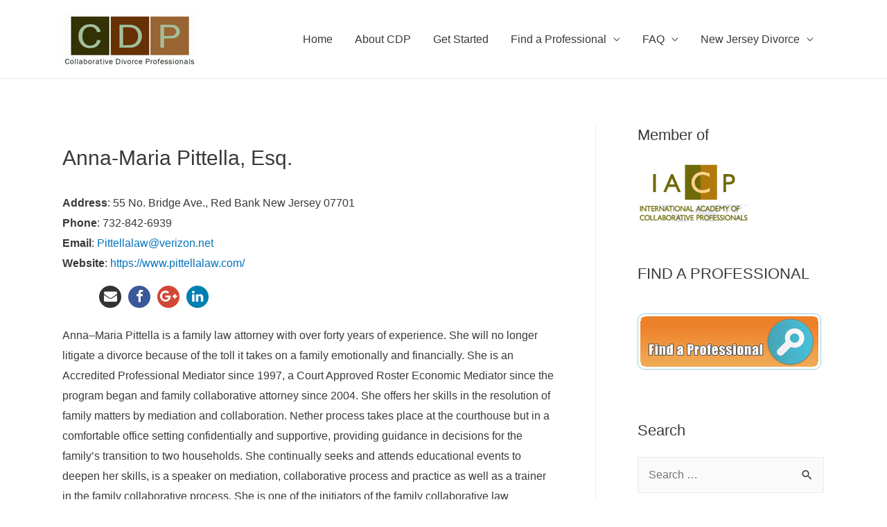

--- FILE ---
content_type: text/html
request_url: http://njcollaborativeprofessionals.com/professional/anna-maria-pittella-esq/
body_size: 11121
content:
<!DOCTYPE html>
<html lang="en-US">
<head>
	<meta http-equiv="Content-Type" content="text/html; charset=UTF-8"/>
<meta name="viewport" content="width=device-width, initial-scale=1">
<link rel="profile" href="https://gmpg.org/xfn/11">
	<!-- This site is optimized with the Yoast SEO plugin v14.5 - https://yoast.com/wordpress/plugins/seo/ -->
	<title>Anna-Maria Pittella, Esq. - Collaborative Divorce Professionals</title>
	<link rel="canonical" href="https://njcollaborativeprofessionals.com/professional/anna-maria-pittella-esq/" />
	<meta name="robots" content="index, follow"/>
	<meta name="googlebot" content="index, follow, max-snippet:-1, max-image-preview:large, max-video-preview:-1"/>
	<meta name="bingbot" content="index, follow, max-snippet:-1, max-image-preview:large, max-video-preview:-1"/>
	<meta property="og:locale" content="en_US"/>
	<meta property="og:type" content="article"/>
	<meta property="og:title" content="Anna-Maria Pittella, Esq. - Collaborative Divorce Professionals"/>
	<meta property="og:description" content="Anna–Maria Pittella is a family law attorney with over forty years of experience. She will no longer litigate a divorce because of the toll it takes on a family emotionally and financially. She is an Accredited Professional Mediator since 1997, a Court Approved Roster Economic Mediator since the program began and family collaborative attorney since … Anna-Maria Pittella, Esq. Read More »"/>
	<meta property="og:url" content="https://njcollaborativeprofessionals.com/professional/anna-maria-pittella-esq/"/>
	<meta property="og:site_name" content="Collaborative Divorce Professionals"/>
	<meta property="article:modified_time" content="2017-09-25T21:28:02+00:00"/>
	<meta property="og:image" content="https://njcollaborativeprofessionals.com/wp-content/uploads/2015/05/mt-anna-p.jpg"/>
	<meta property="og:image:width" content="205"/>
	<meta property="og:image:height" content="250"/>
	<meta name="twitter:card" content="summary_large_image"/>
	<script type="application/ld+json" class="yoast-schema-graph">{"@context":"https://schema.org","@graph":[{"@type":"WebSite","@id":"https://njcollaborativeprofessionals.com/#website","url":"https://njcollaborativeprofessionals.com/","name":"Collaborative Divorce Professionals","description":"","potentialAction":[{"@type":"SearchAction","target":"https://njcollaborativeprofessionals.com/?s={search_term_string}","query-input":"required name=search_term_string"}],"inLanguage":"en-US"},{"@type":"ImageObject","@id":"https://njcollaborativeprofessionals.com/professional/anna-maria-pittella-esq/#primaryimage","inLanguage":"en-US","url":"https://njcollaborativeprofessionals.com/wp-content/uploads/2015/05/mt-anna-p.jpg","width":205,"height":250},{"@type":"WebPage","@id":"https://njcollaborativeprofessionals.com/professional/anna-maria-pittella-esq/#webpage","url":"https://njcollaborativeprofessionals.com/professional/anna-maria-pittella-esq/","name":"Anna-Maria Pittella, Esq. - Collaborative Divorce Professionals","isPartOf":{"@id":"https://njcollaborativeprofessionals.com/#website"},"primaryImageOfPage":{"@id":"https://njcollaborativeprofessionals.com/professional/anna-maria-pittella-esq/#primaryimage"},"datePublished":"2015-05-07T18:26:39+00:00","dateModified":"2017-09-25T21:28:02+00:00","inLanguage":"en-US","potentialAction":[{"@type":"ReadAction","target":["https://njcollaborativeprofessionals.com/professional/anna-maria-pittella-esq/"]}]}]}</script>
	<!-- / Yoast SEO plugin. -->
<link rel="dns-prefetch" href="https://maxcdn.bootstrapcdn.com/"/>
<link rel="dns-prefetch" href="https://s.w.org/"/>
		<script>
			window._wpemojiSettings = {"baseUrl":"https:\/\/s.w.org\/images\/core\/emoji\/12.0.0-1\/72x72\/","ext":".png","svgUrl":"https:\/\/s.w.org\/images\/core\/emoji\/12.0.0-1\/svg\/","svgExt":".svg","source":{"concatemoji":"https:\/\/njcollaborativeprofessionals.com\/wp-includes\/js\/wp-emoji-release.min.js?ver=5.4.8"}};
			/*! This file is auto-generated */
			!function(e,a,t){var n,r,o,i=a.createElement("canvas"),p=i.getContext&&i.getContext("2d");function s(e,t){var a=String.fromCharCode;p.clearRect(0,0,i.width,i.height),p.fillText(a.apply(this,e),0,0);e=i.toDataURL();return p.clearRect(0,0,i.width,i.height),p.fillText(a.apply(this,t),0,0),e===i.toDataURL()}function c(e){var t=a.createElement("script");t.src=e,t.defer=t.type="text/javascript",a.getElementsByTagName("head")[0].appendChild(t)}for(o=Array("flag","emoji"),t.supports={everything:!0,everythingExceptFlag:!0},r=0;r<o.length;r++)t.supports[o[r]]=function(e){if(!p||!p.fillText)return!1;switch(p.textBaseline="top",p.font="600 32px Arial",e){case"flag":return s([127987,65039,8205,9895,65039],[127987,65039,8203,9895,65039])?!1:!s([55356,56826,55356,56819],[55356,56826,8203,55356,56819])&&!s([55356,57332,56128,56423,56128,56418,56128,56421,56128,56430,56128,56423,56128,56447],[55356,57332,8203,56128,56423,8203,56128,56418,8203,56128,56421,8203,56128,56430,8203,56128,56423,8203,56128,56447]);case"emoji":return!s([55357,56424,55356,57342,8205,55358,56605,8205,55357,56424,55356,57340],[55357,56424,55356,57342,8203,55358,56605,8203,55357,56424,55356,57340])}return!1}(o[r]),t.supports.everything=t.supports.everything&&t.supports[o[r]],"flag"!==o[r]&&(t.supports.everythingExceptFlag=t.supports.everythingExceptFlag&&t.supports[o[r]]);t.supports.everythingExceptFlag=t.supports.everythingExceptFlag&&!t.supports.flag,t.DOMReady=!1,t.readyCallback=function(){t.DOMReady=!0},t.supports.everything||(n=function(){t.readyCallback()},a.addEventListener?(a.addEventListener("DOMContentLoaded",n,!1),e.addEventListener("load",n,!1)):(e.attachEvent("onload",n),a.attachEvent("onreadystatechange",function(){"complete"===a.readyState&&t.readyCallback()})),(n=t.source||{}).concatemoji?c(n.concatemoji):n.wpemoji&&n.twemoji&&(c(n.twemoji),c(n.wpemoji)))}(window,document,window._wpemojiSettings);
		</script>
		<style>
img.wp-smiley,
img.emoji {
	display: inline !important;
	border: none !important;
	box-shadow: none !important;
	height: 1em !important;
	width: 1em !important;
	margin: 0 .07em !important;
	vertical-align: -0.1em !important;
	background: none !important;
	padding: 0 !important;
}
</style>
	<link rel="stylesheet" id="astra-theme-css-css" href="../../wp-content/themes/astra/assets/css/minified/style.min_ver-2.4.3.css" media="all"/>
<style id="astra-theme-css-inline-css">
html{font-size:100%;}a,.page-title{color:#0274be;}a:hover,a:focus{color:#3a3a3a;}body,button,input,select,textarea,.ast-button,.ast-custom-button{font-family:-apple-system,BlinkMacSystemFont,Segoe UI,Roboto,Oxygen-Sans,Ubuntu,Cantarell,Helvetica Neue,sans-serif;font-weight:inherit;font-size:16px;font-size:1rem;}blockquote{color:#000000;}.site-title{font-size:35px;font-size:2.1875rem;}.ast-archive-description .ast-archive-title{font-size:40px;font-size:2.5rem;}.site-header .site-description{font-size:15px;font-size:0.9375rem;}.entry-title{font-size:40px;font-size:2.5rem;}.comment-reply-title{font-size:26px;font-size:1.625rem;}.ast-comment-list #cancel-comment-reply-link{font-size:16px;font-size:1rem;}h1,.entry-content h1{font-size:40px;font-size:2.5rem;}h2,.entry-content h2{font-size:30px;font-size:1.875rem;}h3,.entry-content h3{font-size:25px;font-size:1.5625rem;}h4,.entry-content h4{font-size:20px;font-size:1.25rem;}h5,.entry-content h5{font-size:18px;font-size:1.125rem;}h6,.entry-content h6{font-size:15px;font-size:0.9375rem;}.ast-single-post .entry-title,.page-title{font-size:30px;font-size:1.875rem;}#secondary,#secondary button,#secondary input,#secondary select,#secondary textarea{font-size:16px;font-size:1rem;}::selection{background-color:#0274be;color:#ffffff;}body,h1,.entry-title a,.entry-content h1,h2,.entry-content h2,h3,.entry-content h3,h4,.entry-content h4,h5,.entry-content h5,h6,.entry-content h6,.wc-block-grid__product-title{color:#3a3a3a;}.tagcloud a:hover,.tagcloud a:focus,.tagcloud a.current-item{color:#ffffff;border-color:#0274be;background-color:#0274be;}.main-header-menu a,.ast-header-custom-item a{color:#3a3a3a;}.main-header-menu li:hover > a,.main-header-menu li:hover > .ast-menu-toggle,.main-header-menu .ast-masthead-custom-menu-items a:hover,.main-header-menu li.focus > a,.main-header-menu li.focus > .ast-menu-toggle,.main-header-menu .current-menu-item > a,.main-header-menu .current-menu-ancestor > a,.main-header-menu .current_page_item > a,.main-header-menu .current-menu-item > .ast-menu-toggle,.main-header-menu .current-menu-ancestor > .ast-menu-toggle,.main-header-menu .current_page_item > .ast-menu-toggle{color:#0274be;}input:focus,input[type="text"]:focus,input[type="email"]:focus,input[type="url"]:focus,input[type="password"]:focus,input[type="reset"]:focus,input[type="search"]:focus,textarea:focus{border-color:#0274be;}input[type="radio"]:checked,input[type=reset],input[type="checkbox"]:checked,input[type="checkbox"]:hover:checked,input[type="checkbox"]:focus:checked,input[type=range]::-webkit-slider-thumb{border-color:#0274be;background-color:#0274be;box-shadow:none;}.site-footer a:hover + .post-count,.site-footer a:focus + .post-count{background:#0274be;border-color:#0274be;}.footer-adv .footer-adv-overlay{border-top-style:solid;border-top-color:#7a7a7a;}.ast-comment-meta{line-height:1.666666667;font-size:13px;font-size:0.8125rem;}.single .nav-links .nav-previous,.single .nav-links .nav-next,.single .ast-author-details .author-title,.ast-comment-meta{color:#0274be;}.entry-meta,.entry-meta *{line-height:1.45;color:#0274be;}.entry-meta a:hover,.entry-meta a:hover *,.entry-meta a:focus,.entry-meta a:focus *{color:#3a3a3a;}.ast-404-layout-1 .ast-404-text{font-size:200px;font-size:12.5rem;}.widget-title{font-size:22px;font-size:1.375rem;color:#3a3a3a;}#cat option,.secondary .calendar_wrap thead a,.secondary .calendar_wrap thead a:visited{color:#0274be;}.secondary .calendar_wrap #today,.ast-progress-val span{background:#0274be;}.secondary a:hover + .post-count,.secondary a:focus + .post-count{background:#0274be;border-color:#0274be;}.calendar_wrap #today > a{color:#ffffff;}.ast-pagination a,.page-links .page-link,.single .post-navigation a{color:#0274be;}.ast-pagination a:hover,.ast-pagination a:focus,.ast-pagination > span:hover:not(.dots),.ast-pagination > span.current,.page-links > .page-link,.page-links .page-link:hover,.post-navigation a:hover{color:#3a3a3a;}.ast-header-break-point .ast-mobile-menu-buttons-minimal.menu-toggle{background:transparent;color:#0274be;}.ast-header-break-point .ast-mobile-menu-buttons-outline.menu-toggle{background:transparent;border:1px solid #0274be;color:#0274be;}.ast-header-break-point .ast-mobile-menu-buttons-fill.menu-toggle{background:#0274be;}@media (max-width:768px){#secondary.secondary{padding-top:0;}.ast-separate-container .ast-article-post,.ast-separate-container .ast-article-single{padding:1.5em 2.14em;}.ast-separate-container #primary,.ast-separate-container #secondary{padding:1.5em 0;}.ast-separate-container.ast-right-sidebar #secondary{padding-left:1em;padding-right:1em;}.ast-separate-container.ast-two-container #secondary{padding-left:0;padding-right:0;}.ast-page-builder-template .entry-header #secondary{margin-top:1.5em;}.ast-page-builder-template #secondary{margin-top:1.5em;}#primary,#secondary{padding:1.5em 0;margin:0;}.ast-left-sidebar #content > .ast-container{display:flex;flex-direction:column-reverse;width:100%;}.ast-author-box img.avatar{margin:20px 0 0 0;}.ast-pagination{padding-top:1.5em;text-align:center;}.ast-pagination .next.page-numbers{display:inherit;float:none;}}@media (max-width:768px){.ast-page-builder-template.ast-left-sidebar #secondary{padding-right:20px;}.ast-page-builder-template.ast-right-sidebar #secondary{padding-left:20px;}.ast-right-sidebar #primary{padding-right:0;}.ast-right-sidebar #secondary{padding-left:0;}.ast-left-sidebar #primary{padding-left:0;}.ast-left-sidebar #secondary{padding-right:0;}.ast-pagination .prev.page-numbers{padding-left:.5em;}.ast-pagination .next.page-numbers{padding-right:.5em;}}@media (min-width:769px){.ast-separate-container.ast-right-sidebar #primary,.ast-separate-container.ast-left-sidebar #primary{border:0;}.ast-separate-container.ast-right-sidebar #secondary,.ast-separate-container.ast-left-sidebar #secondary{border:0;margin-left:auto;margin-right:auto;}.ast-separate-container.ast-two-container #secondary .widget:last-child{margin-bottom:0;}.ast-separate-container .ast-comment-list li .comment-respond{padding-left:2.66666em;padding-right:2.66666em;}.ast-author-box{-js-display:flex;display:flex;}.ast-author-bio{flex:1;}.error404.ast-separate-container #primary,.search-no-results.ast-separate-container #primary{margin-bottom:4em;}}@media (min-width:769px){.ast-right-sidebar #primary{border-right:1px solid #eee;}.ast-right-sidebar #secondary{border-left:1px solid #eee;margin-left:-1px;}.ast-left-sidebar #primary{border-left:1px solid #eee;}.ast-left-sidebar #secondary{border-right:1px solid #eee;margin-right:-1px;}.ast-separate-container.ast-two-container.ast-right-sidebar #secondary{padding-left:30px;padding-right:0;}.ast-separate-container.ast-two-container.ast-left-sidebar #secondary{padding-right:30px;padding-left:0;}}.menu-toggle,button,.ast-button,.ast-custom-button,.button,input#submit,input[type="button"],input[type="submit"],input[type="reset"]{color:#ffffff;border-color:#0274be;background-color:#0274be;border-radius:2px;padding-top:10px;padding-right:40px;padding-bottom:10px;padding-left:40px;font-family:inherit;font-weight:inherit;}button:focus,.menu-toggle:hover,button:hover,.ast-button:hover,.button:hover,input[type=reset]:hover,input[type=reset]:focus,input#submit:hover,input#submit:focus,input[type="button"]:hover,input[type="button"]:focus,input[type="submit"]:hover,input[type="submit"]:focus{color:#ffffff;background-color:#3a3a3a;border-color:#3a3a3a;}@media (min-width:768px){.ast-container{max-width:100%;}}@media (min-width:544px){.ast-container{max-width:100%;}}@media (max-width:544px){.ast-separate-container .ast-article-post,.ast-separate-container .ast-article-single{padding:1.5em 1em;}.ast-separate-container #content .ast-container{padding-left:0.54em;padding-right:0.54em;}.ast-separate-container #secondary{padding-top:0;}.ast-separate-container.ast-two-container #secondary .widget{margin-bottom:1.5em;padding-left:1em;padding-right:1em;}.ast-separate-container .comments-count-wrapper{padding:1.5em 1em;}.ast-separate-container .ast-comment-list li.depth-1{padding:1.5em 1em;margin-bottom:1.5em;}.ast-separate-container .ast-comment-list .bypostauthor{padding:.5em;}.ast-separate-container .ast-archive-description{padding:1.5em 1em;}.ast-search-menu-icon.ast-dropdown-active .search-field{width:170px;}}@media (max-width:544px){.ast-comment-list .children{margin-left:0.66666em;}.ast-separate-container .ast-comment-list .bypostauthor li{padding:0 0 0 .5em;}}@media (max-width:768px){.ast-mobile-header-stack .main-header-bar .ast-search-menu-icon{display:inline-block;}.ast-header-break-point.ast-header-custom-item-outside .ast-mobile-header-stack .main-header-bar .ast-search-icon{margin:0;}.ast-comment-avatar-wrap img{max-width:2.5em;}.comments-area{margin-top:1.5em;}.ast-separate-container .comments-count-wrapper{padding:2em 2.14em;}.ast-separate-container .ast-comment-list li.depth-1{padding:1.5em 2.14em;}.ast-separate-container .comment-respond{padding:2em 2.14em;}}@media (max-width:768px){.ast-header-break-point .main-header-bar .ast-search-menu-icon.slide-search .search-form{right:0;}.ast-header-break-point .ast-mobile-header-stack .main-header-bar .ast-search-menu-icon.slide-search .search-form{right:-1em;}.ast-comment-avatar-wrap{margin-right:0.5em;}}@media (max-width:544px){.ast-separate-container .comment-respond{padding:1.5em 1em;}}@media (min-width:545px){.ast-page-builder-template .comments-area,.single.ast-page-builder-template .entry-header,.single.ast-page-builder-template .post-navigation{max-width:1140px;margin-left:auto;margin-right:auto;}}@media (max-width:768px){.ast-archive-description .ast-archive-title{font-size:40px;}.entry-title{font-size:30px;}h1,.entry-content h1{font-size:30px;}h2,.entry-content h2{font-size:25px;}h3,.entry-content h3{font-size:20px;}.ast-single-post .entry-title,.page-title{font-size:30px;}}@media (max-width:544px){.ast-archive-description .ast-archive-title{font-size:40px;}.entry-title{font-size:30px;}h1,.entry-content h1{font-size:30px;}h2,.entry-content h2{font-size:25px;}h3,.entry-content h3{font-size:20px;}.ast-single-post .entry-title,.page-title{font-size:30px;}}@media (max-width:768px){html{font-size:91.2%;}}@media (max-width:544px){html{font-size:91.2%;}}@media (min-width:769px){.ast-container{max-width:1140px;}}@font-face {font-family: "Astra";src: url(../../wp-content/themes/astra/assets/fonts/astra.woff) format("woff"),url(../../wp-content/themes/astra/assets/fonts/astra.ttf) format("truetype"),url(../../wp-content/themes/astra/assets/fonts/astra.svg) format("svg");font-weight: normal;font-style: normal;font-display: fallback;}@media (max-width:921px) {.main-header-bar .main-header-bar-navigation{display:none;}}.ast-desktop .main-header-menu.submenu-with-border .sub-menu,.ast-desktop .main-header-menu.submenu-with-border .children,.ast-desktop .main-header-menu.submenu-with-border .astra-full-megamenu-wrapper{border-color:#0274be;}.ast-desktop .main-header-menu.submenu-with-border .sub-menu,.ast-desktop .main-header-menu.submenu-with-border .children{border-top-width:2px;border-right-width:0px;border-left-width:0px;border-bottom-width:0px;border-style:solid;}.ast-desktop .main-header-menu.submenu-with-border .sub-menu .sub-menu,.ast-desktop .main-header-menu.submenu-with-border .children .children{top:-2px;}.ast-desktop .main-header-menu.submenu-with-border .sub-menu a,.ast-desktop .main-header-menu.submenu-with-border .children a{border-bottom-width:0px;border-style:solid;border-color:#eaeaea;}@media (min-width:769px){.main-header-menu .sub-menu li.ast-left-align-sub-menu:hover > ul,.main-header-menu .sub-menu li.ast-left-align-sub-menu.focus > ul{margin-left:-0px;}}.ast-small-footer{border-top-style:solid;border-top-width:1px;border-top-color:#7a7a7a;}.ast-small-footer-wrap{text-align:center;}@media (max-width:920px){.ast-404-layout-1 .ast-404-text{font-size:100px;font-size:6.25rem;}}.ast-breadcrumbs .trail-browse,.ast-breadcrumbs .trail-items,.ast-breadcrumbs .trail-items li{display:inline-block;margin:0;padding:0;border:none;background:inherit;text-indent:0;}.ast-breadcrumbs .trail-browse{font-size:inherit;font-style:inherit;font-weight:inherit;color:inherit;}.ast-breadcrumbs .trail-items{list-style:none;}.trail-items li::after{padding:0 0.3em;content:"\00bb";}.trail-items li:last-of-type::after{display:none;}.ast-header-break-point .site-header{border-bottom-width:1px;}@media (min-width:769px){.main-header-bar{border-bottom-width:1px;}}@media (min-width:769px){#primary{width:70%;}#secondary{width:30%;}}.ast-safari-browser-less-than-11 .main-header-menu .menu-item, .ast-safari-browser-less-than-11 .main-header-bar .ast-masthead-custom-menu-items{display:block;}.main-header-menu .menu-item, .main-header-bar .ast-masthead-custom-menu-items{-js-display:flex;display:flex;-webkit-box-pack:center;-webkit-justify-content:center;-moz-box-pack:center;-ms-flex-pack:center;justify-content:center;-webkit-box-orient:vertical;-webkit-box-direction:normal;-webkit-flex-direction:column;-moz-box-orient:vertical;-moz-box-direction:normal;-ms-flex-direction:column;flex-direction:column;}.main-header-menu > .menu-item > a{height:100%;-webkit-box-align:center;-webkit-align-items:center;-moz-box-align:center;-ms-flex-align:center;align-items:center;-js-display:flex;display:flex;}.ast-primary-menu-disabled .main-header-bar .ast-masthead-custom-menu-items{flex:unset;}.header-main-layout-1 .ast-flex.main-header-container, .header-main-layout-3 .ast-flex.main-header-container{-webkit-align-content:center;-ms-flex-line-pack:center;align-content:center;-webkit-box-align:center;-webkit-align-items:center;-moz-box-align:center;-ms-flex-align:center;align-items:center;}
</style>
<link rel="stylesheet" id="astra-menu-animation-css" href="../../wp-content/themes/astra/assets/css/minified/menu-animation.min_ver-2.4.3.css" media="all"/>
<link rel="stylesheet" id="wp-block-library-css" href="../../wp-includes/css/dist/block-library/style.min_ver-5.4.8.css" media="all"/>
<link rel="stylesheet" id="contact-form-7-css" href="../../wp-content/plugins/contact-form-7/includes/css/styles_ver-5.2.css" media="all"/>
<link rel="stylesheet" id="astra-contact-form-7-css" href="../../wp-content/themes/astra/assets/css/minified/compatibility/contact-form-7.min_ver-2.4.3.css" media="all"/>
<link rel="stylesheet" id="jr-insta-styles-css" href="../../wp-content/plugins/instagram-slider-widget/assets/css/jr-insta_ver-1.7.9.css" media="all"/>
<link rel="stylesheet" id="wpmtp-css-css" href="../../wp-content/plugins/wp-meet-the-team-shortcode-v2/lib/css/team_ver-5.4.8.css" media="all"/>
<link rel="stylesheet" id="bootstrap-tooltip-css" href="../../wp-content/plugins/wp-meet-the-team-shortcode-v2/lib/css/bootstrap-tooltip_ver-5.4.8.css" media="all"/>
<link rel="stylesheet" id="wis_font-awesome-css" href="../../font-awesome/4.7.0/css/font-awesome.min_ver-5.4.8.css" media="all"/>
<link rel="stylesheet" id="wis_instag-slider-css" href="../../wp-content/plugins/instagram-slider-widget/assets/css/instag-slider_ver-1.7.9.css" media="all"/>
<link rel="stylesheet" id="wis_wis-header-css" href="../../wp-content/plugins/instagram-slider-widget/assets/css/wis-header_ver-1.7.9.css" media="all"/>
<!--[if IE]>
<script src='https://njcollaborativeprofessionals.com/wp-content/themes/astra/assets/js/minified/flexibility.min.js?ver=2.4.3'></script>
<script>
flexibility(document.documentElement);
</script>
<![endif]-->
<script>
var uael_script = {"ajax_url":"/"};
var uael_particles_script = {"uael_particles_url":"https:\/\/njcollaborativeprofessionals.com\/wp-content\/plugins\/ultimate-elementor\/assets\/min-js\/uael-particles.min.js","particles_url":"https:\/\/njcollaborativeprofessionals.com\/wp-content\/plugins\/ultimate-elementor\/assets\/lib\/particles\/particles.min.js"};
var uael = {"ajax_url":"/"};
</script>
<script src="../../wp-includes/js/jquery/jquery_ver-1.12.4-wp.js"></script>
<script src="../../wp-includes/js/jquery/jquery-migrate.min_ver-1.4.1.js"></script>
<script src="../../wp-content/plugins/wp-meet-the-team-shortcode-v2/lib/js/jquery.browser_ver-5.4.8.js"></script>
<script src="../../wp-content/plugins/wp-meet-the-team-shortcode-v2/lib/js/jquery.carouFredSel-6.2.1-packed_ver-5.4.8.js"></script>
<script src="../../wp-content/plugins/wp-meet-the-team-shortcode-v2/lib/js/jquery.easing_ver-5.4.8.js"></script>
<script src="../../wp-content/plugins/wp-meet-the-team-shortcode-v2/lib/js/bootstrap-tooltip_ver-5.4.8.js"></script>
<script src="../../wp-content/plugins/wp-meet-the-team-shortcode-v2/lib/js/custom_ver-5.4.8.js"></script>
<script src="../../wp-content/plugins/instagram-slider-widget/assets/js/jquery.flexslider-min_ver-1.7.9.js"></script>
<link rel="https://api.w.org/" href="https://njcollaborativeprofessionals.com/wp-json/"/>
<link rel="EditURI" type="application/rsd+xml" title="RSD" href="https://njcollaborativeprofessionals.com/xmlrpc.php?rsd"/>
<link rel="wlwmanifest" type="application/wlwmanifest+xml" href="https://njcollaborativeprofessionals.com/wp-includes/wlwmanifest.xml"/> 
<meta name="generator" content="WordPress 5.4.8"/>
<link rel="shortlink" href="https://njcollaborativeprofessionals.com/?p=2283"/>
<!--[if IE]><script src="https://njcollaborativeprofessionals.com/wp-content/plugins/wp-meet-the-team-shortcode-v2/lib/js/iefix.js"></script><![endif]--><link rel="pingback" href="https://njcollaborativeprofessionals.com/xmlrpc.php">
<link rel="icon" href="../../wp-content/uploads/2015/05/cropped-cdp-logo-new-1-32x32.gif" sizes="32x32"/>
<link rel="icon" href="../../wp-content/uploads/2015/05/cropped-cdp-logo-new-1-192x192.gif" sizes="192x192"/>
<link rel="apple-touch-icon" href="../../wp-content/uploads/2015/05/cropped-cdp-logo-new-1-180x180.gif"/>
<meta name="msapplication-TileImage" content="https://njcollaborativeprofessionals.com/wp-content/uploads/2015/05/cropped-cdp-logo-new-1-270x270.gif"/>
</head>
<body itemtype="https://schema.org/Blog" itemscope="itemscope" class="team-template-default single single-team postid-2283 wp-custom-logo ast-desktop ast-plain-container ast-right-sidebar astra-2.4.3 ast-header-custom-item-inside group-blog ast-blog-single-style-1 ast-custom-post-type ast-single-post ast-inherit-site-logo-transparent ast-normal-title-enabled elementor-default">
<div class="hfeed site" id="page">
	<a class="skip-link screen-reader-text" href="#content">Skip to content</a>
		<header class="site-header ast-primary-submenu-animation-fade header-main-layout-1 ast-primary-menu-enabled ast-hide-custom-menu-mobile ast-menu-toggle-icon ast-mobile-header-inline" id="masthead" itemtype="https://schema.org/WPHeader" itemscope="itemscope">
<div class="main-header-bar-wrap">
	<div class="main-header-bar">
				<div class="ast-container">
			<div class="ast-flex main-header-container">
		<div class="site-branding">
			<div class="ast-site-identity" itemtype="https://schema.org/Organization" itemscope="itemscope">
				<span class="site-logo-img"><a href="/" class="custom-logo-link" rel="home"><img width="193" height="81" src="../../wp-content/uploads/2015/05/cropped-cdp-logo-new.gif" class="custom-logo" alt="Collaborative Divorce Professionals"/></a></span>			</div>
		</div>
		<!-- .site-branding -->
				<div class="ast-mobile-menu-buttons">
					<div class="ast-button-wrap">
			<button type="button" class="menu-toggle main-header-menu-toggle  ast-mobile-menu-buttons-minimal " aria-controls="primary-menu" aria-expanded="false">
				<span class="screen-reader-text">Main Menu</span>
				<span class="menu-toggle-icon"></span>
							</button>
		</div>
		</div>
			<div class="ast-main-header-bar-alignment"><div class="main-header-bar-navigation"><nav class="ast-flex-grow-1 navigation-accessibility" id="site-navigation" aria-label="Site Navigation" itemtype="https://schema.org/SiteNavigationElement" itemscope="itemscope"><div class="main-navigation"><ul id="primary-menu" class="main-header-menu ast-nav-menu ast-flex ast-justify-content-flex-end  submenu-with-border astra-menu-animation-fade "><li id="menu-item-4456" class="menu-item menu-item-type-post_type menu-item-object-page menu-item-home menu-item-4456"><a href="/">Home</a></li>
<li id="menu-item-2014" class="menu-item menu-item-type-post_type menu-item-object-page menu-item-2014"><a href="../../about-cdp/">About CDP</a></li>
<li id="menu-item-2099" class="menu-item menu-item-type-post_type menu-item-object-page menu-item-2099"><a href="../../get-started/">Get Started</a></li>
<li id="menu-item-2015" class="menu-item menu-item-type-post_type menu-item-object-page menu-item-has-children menu-item-2015"><a href="../../find-a-professional/">Find a Professional</a><button class="ast-menu-toggle" aria-expanded="false"><span class="screen-reader-text">Menu Toggle</span></button>
<ul class="sub-menu">
	<li id="menu-item-2193" class="menu-item menu-item-type-post_type menu-item-object-page menu-item-2193"><a href="../../professionals/attorneys/">Attorneys</a></li>
	<li id="menu-item-4067" class="menu-item menu-item-type-post_type menu-item-object-page menu-item-4067"><a href="../../professionals/mediators/">Mediators</a></li>
	<li id="menu-item-2192" class="menu-item menu-item-type-post_type menu-item-object-page menu-item-2192"><a href="../../professionals/financial-professionals/">Financial Professionals</a></li>
	<li id="menu-item-2191" class="menu-item menu-item-type-post_type menu-item-object-page menu-item-2191"><a href="../../professionals/mental-health-professionals/">Mental Health Professionals</a></li>
</ul>
</li>
<li id="menu-item-2016" class="menu-item menu-item-type-custom menu-item-object-custom menu-item-has-children menu-item-2016"><a href="#">FAQ</a><button class="ast-menu-toggle" aria-expanded="false"><span class="screen-reader-text">Menu Toggle</span></button>
<ul class="sub-menu">
	<li id="menu-item-2017" class="menu-item menu-item-type-post_type menu-item-object-page menu-item-2017"><a href="../../what-is-collaborative-divorce/">What is Collaborative Divorce?</a></li>
	<li id="menu-item-2018" class="menu-item menu-item-type-post_type menu-item-object-page menu-item-2018"><a href="../../is-collaborative-divorce-right-for-me/">Is Collaborative Divorce Right For Me?</a></li>
</ul>
</li>
<li id="menu-item-2263" class="menu-item menu-item-type-post_type menu-item-object-page menu-item-has-children menu-item-2263"><a href="../../new-jersey-divorce/">New Jersey Divorce</a><button class="ast-menu-toggle" aria-expanded="false"><span class="screen-reader-text">Menu Toggle</span></button>
<ul class="sub-menu">
	<li id="menu-item-4632" class="menu-item menu-item-type-post_type menu-item-object-page menu-item-4632"><a href="../../video/">Video Library</a></li>
	<li id="menu-item-2253" class="menu-item menu-item-type-post_type menu-item-object-page menu-item-2253"><a href="../../blog/">Blog</a></li>
</ul>
</li>
</ul></div></nav></div></div>			</div><!-- Main Header Container -->
		</div><!-- ast-row -->
			</div> <!-- Main Header Bar -->
</div> <!-- Main Header Bar Wrap -->
		</header><!-- #masthead -->
	<div id="content" class="site-content">
		<div class="ast-container">
	<div id="primary" class="content-area primary">
					<main id="main" class="site-main">
<article class="post-2283 team type-team status-publish has-post-thumbnail hentry team-category-attorneys team-category-mediators ast-article-single" id="post-2283" itemtype="https://schema.org/CreativeWork" itemscope="itemscope">
<div class="ast-post-format- single-layout-1">
	<header class="entry-header ast-no-meta">
		<div class="post-thumb-img-content post-thumb"></div>		<div class="ast-single-post-order">
			<h1 class="entry-title" itemprop="headline">Anna-Maria Pittella, Esq.<span class="wpmtp-job-title"></span></h1>		</div>
	</header><!-- .entry-header -->
	<div class="entry-content clear" itemprop="text">
		<div id="wpmtp-single-wrap"><div class="wpmtp-vcard"><div class="wpmtp-vcard-left"></div><div class="wpmtp-vcard-right"><span class="wpmtp-meta wpmtp-meta-location"><label>Address</label>: 55 No. Bridge Ave., Red Bank New Jersey 07701</span><span class="wpmtp-meta wpmtp-meta-phone"><label>Phone</label>: 732-842-6939</span><span class="wpmtp-meta wpmtp-meta-email"><label>Email</label>: <a href="/cdn-cgi/l/email-protection#7929100d0d1c15151815180e390f1c0b1003161757171c0d"><span class="__cf_email__" data-cfemail="e1b1889595848d8d808d8096a1978493889b8e8fcf8f8495">[email&#160;protected]</span></a></span><span class="wpmtp-meta wpmtp-meta-website"><label>Website</label>: <a href="https://www.pittellalaw.com/" target="_blank">https://www.pittellalaw.com/</a></span><span class="wpmtp-meta wpmtp-meta-socials"><ul class="wpmtp-social wpmtp-shape-rounded wpmtp-social-colored"><li><a class="wpmtp-envelope" href="/cdn-cgi/l/email-protection#83d3eaf7f7e6efefe2efe2f4c3f5e6f1eaf9ecedadede6f7" data-toggle="tooltip" title="Email"><i class="icon-envelope"></i></a></li><li><a class="wpmtp-facebook" href="https://www.facebook.com/Anna.Maria.Pittella.Esquire" target="_blank" data-toggle="tooltip" title="Facebook"><i class="icon-facebook"></i></a></li><li><a class="wpmtp-gplus" href="https://plus.google.com/101898029713350965181/posts" target="_blank" data-toggle="tooltip" title="Google+"><i class="icon-gplus"></i></a></li><li><a class="wpmtp-linkedin" href="https://www.linkedin.com/pub/anna-maria-pittella/6/a32/bb9" target="_blank" data-toggle="tooltip" title="Linkedin"><i class="icon-linkedin"></i></a></li></ul></span></div><div class="wpmtp-clearfix"></div></div><div id="wpmtp-single-content"><p>Anna–Maria Pittella is a family law attorney with over forty years of experience. She will no longer litigate a divorce because of the toll it takes on a family emotionally and financially. She is an Accredited Professional Mediator since 1997, a Court Approved Roster Economic Mediator since the program began and family collaborative attorney since 2004. She offers her skills in the resolution of family matters by mediation and collaboration. Nether process takes place at the courthouse but in a comfortable office setting confidentially and supportive, providing guidance in decisions for the family’s transition to two households. She continually seeks and attends educational events to deepen her skills, is a speaker on mediation, collaborative process and practice as well as a trainer in the family collaborative process.  She is one of the initiators of the family collaborative law movement in New Jersey that culminated in the passage of the New Jersey Family Collaborative Act on Dec. 10 2014.</p>
</div></div>
			</div><!-- .entry-content .clear -->
</div>
</article><!-- #post-## -->
	<nav class="navigation post-navigation" role="navigation" aria-label="Posts">
		<h2 class="screen-reader-text">Post navigation</h2>
		<div class="nav-links"><div class="nav-previous"><a href="../../professional/john-caroli/" rel="prev"><span class="ast-left-arrow">&larr;</span> Previous Professional</a></div><div class="nav-next"><a href="../../professional/douglas-i-krompier-mba-esq/" rel="next">Next Professional <span class="ast-right-arrow">&rarr;</span></a></div></div>
	</nav>
<div id="comments" class="comments-area">
		<div id="respond" class="comment-respond">
		<h3 id="reply-title" class="comment-reply-title">Leave a Reply <small><a rel="nofollow" id="cancel-comment-reply-link" href="../../professional/anna-maria-pittella-esq/#respond" style="display:none;">Cancel reply</a></small></h3><form action="/" method="post" id="commentform" class="comment-form"><p class="comment-notes"><span id="email-notes">Your email address will not be published.</span> Required fields are marked <span class="required">*</span></p><p class="comment-form-comment"><label for="comment">Comment</label> <textarea id="comment" name="comment" cols="45" rows="8" maxlength="65525" required="required"></textarea></p><div class="ast-comment-formwrap ast-row"><p class="comment-form-author ast-col-xs-12 ast-col-sm-12 ast-col-md-4 ast-col-lg-4"><label for="author" class="screen-reader-text">Name*</label><input id="author" name="author" type="text" value="" placeholder="Name*" size="30" aria-required="true"/></p>
<p class="comment-form-email ast-col-xs-12 ast-col-sm-12 ast-col-md-4 ast-col-lg-4"><label for="email" class="screen-reader-text">Email*</label><input id="email" name="email" type="text" value="" placeholder="Email*" size="30" aria-required="true"/></p>
<p class="comment-form-url ast-col-xs-12 ast-col-sm-12 ast-col-md-4 ast-col-lg-4"><label for="url"><label for="url" class="screen-reader-text">Website</label><input id="url" name="url" type="text" value="" placeholder="Website" size="30"/></label></p></div>
<p class="comment-form-cookies-consent"><input id="wp-comment-cookies-consent" name="wp-comment-cookies-consent" type="checkbox" value="yes"/> <label for="wp-comment-cookies-consent">Save my name, email, and website in this browser for the next time I comment.</label></p>
<p class="form-submit"><input name="submit" type="submit" id="submit" class="submit" value="Post Comment"/> <input type="hidden" name="comment_post_ID" value="2283" id="comment_post_ID"/>
<input type="hidden" name="comment_parent" id="comment_parent" value="0"/>
</p></form>	</div><!-- #respond -->
</div><!-- #comments -->
			</main><!-- #main -->
	</div><!-- #primary -->
	<div class="widget-area secondary" id="secondary" role="complementary" itemtype="https://schema.org/WPSideBar" itemscope="itemscope">
	<div class="sidebar-main">
			<aside id="text-11" class="widget widget_text"><h2 class="widget-title">Member of</h2>			<div class="textwidget"><a href="https://www.collaborativepractice.com/"><img style="border: 0px solid ; width: 160px; height: 100px;" alt="IACP" src="../../wp-content/uploads/2015/05/IACPlogo.jpg"></a></div>
		</aside><aside id="text-12" class="widget widget_text"><h2 class="widget-title">FIND A PROFESSIONAL</h2>			<div class="textwidget"><a href="../../find-a-professional/"><img style="border: 0px solid ; width: 265px; height: 126px;" alt="Get Started" src="../../wp-content/uploads/2015/05/find-pro.png"></a></div>
		</aside><aside id="search-3" class="widget widget_search"><h2 class="widget-title">Search</h2><form role="search" method="get" class="search-form" action="/">
				<label>
					<span class="screen-reader-text">Search for:</span>
					<input type="search" class="search-field" placeholder="Search …" value="" name="s"/>
				</label>
				<input type="submit" class="search-submit" value="Search"/>
			</form></aside>
	</div><!-- .sidebar-main -->
</div><!-- #secondary -->
			</div> <!-- ast-container -->
		</div><!-- #content -->
		<footer class="site-footer" id="colophon" itemtype="https://schema.org/WPFooter" itemscope="itemscope">
<div class="footer-adv footer-adv-layout-4">
	<div class="footer-adv-overlay">
		<div class="ast-container">
			<div class="ast-row">
				<div class="ast-col-lg-3 ast-col-md-3 ast-col-sm-12 ast-col-xs-12 footer-adv-widget footer-adv-widget-1">
					<div id="text-14" class="widget widget_text"><h2 class="widget-title">Collaborative Divorce Professionals</h2>			<div class="textwidget"><p>Independent interdisciplinary divorce professionals serving Monmouth, Middlesex and Ocean Counties.</p>
</div>
		</div>				</div>
				<div class="ast-col-lg-3 ast-col-md-3 ast-col-sm-12 ast-col-xs-12 footer-adv-widget footer-adv-widget-2">
					<div id="text-13" class="widget widget_text"><h2 class="widget-title">Our Mission</h2>			<div class="textwidget"><p>The mission of the Collaborative Divorce Professionals is to bring together independent interdisciplinary professionals, and to foster the growth of collaboration through shared resources, ideas and energy. With common goals, ethics, high standards and services we can provide our clients with all the tools needed to go forward with their lives no matter what season they may be in.</p>
</div>
		</div>				</div>
				<div class="ast-col-lg-3 ast-col-md-3 ast-col-sm-12 ast-col-xs-12 footer-adv-widget footer-adv-widget-3">
					<div id="nav_menu-4" class="widget widget_nav_menu"><h2 class="widget-title">Navigation</h2><div class="menu-new-menu-new-container"><ul id="menu-new-menu-new" class="menu"><li class="menu-item menu-item-type-post_type menu-item-object-page menu-item-home menu-item-4456"><a href="/">Home</a></li>
<li class="menu-item menu-item-type-post_type menu-item-object-page menu-item-2014"><a href="../../about-cdp/">About CDP</a></li>
<li class="menu-item menu-item-type-post_type menu-item-object-page menu-item-2099"><a href="../../get-started/">Get Started</a></li>
<li class="menu-item menu-item-type-post_type menu-item-object-page menu-item-has-children menu-item-2015"><a href="../../find-a-professional/">Find a Professional</a>
<ul class="sub-menu">
	<li class="menu-item menu-item-type-post_type menu-item-object-page menu-item-2193"><a href="../../professionals/attorneys/">Attorneys</a></li>
	<li class="menu-item menu-item-type-post_type menu-item-object-page menu-item-4067"><a href="../../professionals/mediators/">Mediators</a></li>
	<li class="menu-item menu-item-type-post_type menu-item-object-page menu-item-2192"><a href="../../professionals/financial-professionals/">Financial Professionals</a></li>
	<li class="menu-item menu-item-type-post_type menu-item-object-page menu-item-2191"><a href="../../professionals/mental-health-professionals/">Mental Health Professionals</a></li>
</ul>
</li>
<li class="menu-item menu-item-type-custom menu-item-object-custom menu-item-has-children menu-item-2016"><a href="#">FAQ</a>
<ul class="sub-menu">
	<li class="menu-item menu-item-type-post_type menu-item-object-page menu-item-2017"><a href="../../what-is-collaborative-divorce/">What is Collaborative Divorce?</a></li>
	<li class="menu-item menu-item-type-post_type menu-item-object-page menu-item-2018"><a href="../../is-collaborative-divorce-right-for-me/">Is Collaborative Divorce Right For Me?</a></li>
</ul>
</li>
<li class="menu-item menu-item-type-post_type menu-item-object-page menu-item-has-children menu-item-2263"><a href="../../new-jersey-divorce/">New Jersey Divorce</a>
<ul class="sub-menu">
	<li class="menu-item menu-item-type-post_type menu-item-object-page menu-item-4632"><a href="../../video/">Video Library</a></li>
	<li class="menu-item menu-item-type-post_type menu-item-object-page menu-item-2253"><a href="../../blog/">Blog</a></li>
</ul>
</li>
</ul></div></div>				</div>
				<div class="ast-col-lg-3 ast-col-md-3 ast-col-sm-12 ast-col-xs-12 footer-adv-widget footer-adv-widget-4">
							<div id="recent-posts-3" class="widget widget_recent_entries">		<h2 class="widget-title">Recent Blogs</h2>		<ul>
											<li>
					<a href="../../blog/divorceandestateplanning/">Divorce and Estate Planning</a>
									</li>
											<li>
					<a href="../../blog/alternative-tax-strategies-for-paying-alimony/">Alternative Tax Strategies For Paying Alimony After January 1, 2019</a>
									</li>
											<li>
					<a href="../../blog/deep-listening-training-seminar-with-valerie-brown/">Deep Listening Training Seminar with Valerie Brown</a>
									</li>
											<li>
					<a href="../../blog/cpd-member-donna-ranieri-played-wilma-in-lovers-and-other-strangers/">CPD member, Donna Ranieri, Played Wilma in &#8220;Lovers and Other Strangers&#8221;</a>
									</li>
					</ul>
		</div>				</div>
			</div><!-- .ast-row -->
		</div><!-- .ast-container -->
	</div><!-- .footer-adv-overlay-->
</div><!-- .ast-theme-footer .footer-adv-layout-4 -->
<div class="ast-small-footer footer-sml-layout-1">
	<div class="ast-footer-overlay">
		<div class="ast-container">
			<div class="ast-small-footer-wrap">
									<div class="ast-small-footer-section ast-small-footer-section-1">
						Copyright © 2021 <span class="ast-footer-site-title">Collaborative Divorce Professionals</span> | Website by Factor 7 Media					</div>
			</div><!-- .ast-row .ast-small-footer-wrap -->
		</div><!-- .ast-container -->
	</div><!-- .ast-footer-overlay -->
</div><!-- .ast-small-footer-->
		</footer><!-- #colophon -->
	</div><!-- #page -->
	<script data-cfasync="false" src="/cdn-cgi/scripts/5c5dd728/cloudflare-static/email-decode.min.js"></script><script src="https://njcollaborativeprofessionals.com/wp-includes/js/comment-reply.min.js?ver=5.4.8"></script>
<script>
var astra = {"break_point":"921","isRtl":""};
</script>
<script src="../../wp-content/themes/astra/assets/js/minified/style.min_ver-2.4.3.js"></script>
<script>
var wpcf7 = {"apiSettings":{"root":"https:\/\/njcollaborativeprofessionals.com\/wp-json\/contact-form-7\/v1","namespace":"contact-form-7\/v1"}};
</script>
<script src="../../wp-content/plugins/contact-form-7/includes/js/scripts_ver-5.2.js"></script>
<script src="../../wp-includes/js/wp-embed.min_ver-5.4.8.js"></script>
			<script>
			/(trident|msie)/i.test(navigator.userAgent)&&document.getElementById&&window.addEventListener&&window.addEventListener("hashchange",function(){var t,e=location.hash.substring(1);/^[A-z0-9_-]+$/.test(e)&&(t=document.getElementById(e))&&(/^(?:a|select|input|button|textarea)$/i.test(t.tagName)||(t.tabIndex=-1),t.focus())},!1);
			</script>
	<script defer src="https://static.cloudflareinsights.com/beacon.min.js/vcd15cbe7772f49c399c6a5babf22c1241717689176015" integrity="sha512-ZpsOmlRQV6y907TI0dKBHq9Md29nnaEIPlkf84rnaERnq6zvWvPUqr2ft8M1aS28oN72PdrCzSjY4U6VaAw1EQ==" data-cf-beacon='{"version":"2024.11.0","token":"619ac9ae0c644b37becf54ce5361894b","r":1,"server_timing":{"name":{"cfCacheStatus":true,"cfEdge":true,"cfExtPri":true,"cfL4":true,"cfOrigin":true,"cfSpeedBrain":true},"location_startswith":null}}' crossorigin="anonymous"></script>
</body>
</html>

--- FILE ---
content_type: text/css
request_url: http://njcollaborativeprofessionals.com/wp-content/plugins/instagram-slider-widget/assets/css/jr-insta_ver-1.7.9.css
body_size: 786
content:
/* MODAL popup*/
.wis_accounts_modal
{
	position: fixed;
	top: 50%;
	left: 50%;
	transform: translate(-50%, -50%);
	width: 400px;
	max-width: 100%;
	height: 400px;
	max-height: 100%;
	z-index: 1010;
	display: block;
	overflow-y: auto;
	overflow-x: hidden;
	background-color: white;
	border: 1px solid #32323280;
	border-radius: 10px;
	-webkit-box-shadow: 1px 1px 3px 0px rgba(50, 50, 50, 0.5);
	-moz-box-shadow: 1px 1px 3px 0px rgba(50, 50, 50, 0.5);
	box-shadow: 1px 1px 3px 0px rgba(50, 50, 50, 0.5);
}

.wis_closed
{
	display: none !important;
}

.wis_modal_content
{
	position: initial;
	top: 0;
	left: 0;
	width: auto;
	height: auto;
	padding: 15px 20px 15px 20px;
	overflow-y: auto;
	overflow-x: hidden;
}

.wis_modal_header
{
	position: initial;
	top: 0;
	left: 0;
	width: auto;
	height: 20px;
	padding: 15px 20px 15px 20px;
	overflow: hidden;
	text-align: left;
	font-weight: bold;
	font-size: 14px;

}

.wis_modal_overlay
{
	z-index: 1000;
	position: fixed;
	top: 0;
	left: 0;
	width: 100%;
	height: 100%;
	background-color: rgba(0, 0, 0, 0.5);
}

.wis-overlay-spinner
{
	background: url(https://njcollaborativeprofessionals.com/wp-content/plugins/instagram-slider-widget/assets/img/spinner.svg) no-repeat;
	background-size: 100px 100px;
	vertical-align: middle;
	transform: translate(-50%, -50%);
	left: 50%;
	top: 50%;
	width: 100px;
	height: 100px;
	position: fixed;
	visibility: hidden;
	z-index: 1001;
}

.is-active
{
	visibility: visible !important;
}

.wis-row
{
	width: 95%;
	display: flex;
}

.wis-col-1
{
	float: left;
	width: 20%;
}

.wis-col-2
{
	float: left;
	width: 80%;
}

.wis-row-style
{
	padding: 10px;
	cursor: pointer;
}

.wis-row-style:hover
{
	background-color: #dadada;
}

.wis-col1-style
{
	text-align: center;
	vertical-align: middle;
}

.wis-col1-style img
{
	border: 1px solid #dadada;
	border-radius: 10px;
	vertical-align: middle;
}

.wis-col2-style
{
	font-weight: bold;
	font-size: 14px;
	padding-left: 5px;
}

.wis-col2-style p
{
	vertical-align: middle;
}

.wis-page-title
{
	text-align: center;
	margin: 20px 0;
	height: 100px;
	transform: translateY(35%);
}

.wis-page-title h1
{
	vertical-align: middle;
	color: white;
	text-shadow: 1px 1px 1px #004769;
}